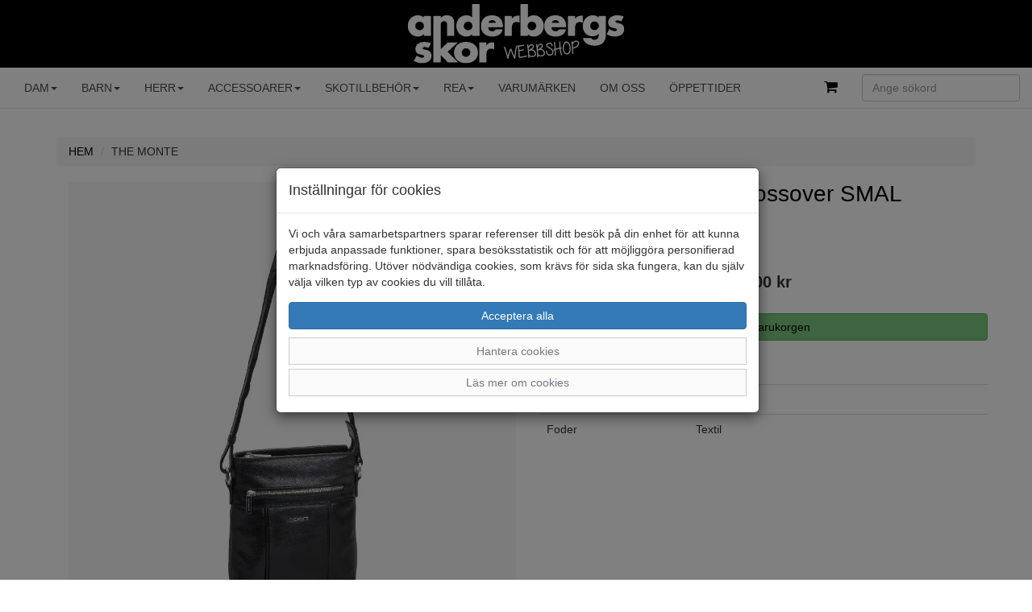

--- FILE ---
content_type: text/html; charset=UTF-8
request_url: https://anderbergs-skor.se/dam/the-monte-svart-crossover-smal-2
body_size: 10243
content:
<!DOCTYPE html>
<html lang="sv">
<head>
    <meta charset="utf-8">
    <meta http-equiv="X-UA-Compatible" content="IE=edge">
    <meta name="viewport" content="width=device-width, initial-scale=1">
    <meta content="text/html">
    <meta name="generator" content="eXcellence Retail Systems" />
    <title>Anderbergs skor - THE MONTE svart crossover SMAL</title>
    <link rel="stylesheet" href="/themes/standard/assets/bootstrap/css/bootstrap.css">
    <link rel="stylesheet" href="/themes/standard/assets/fonts/font-awesome.min.css">
    <link rel="stylesheet" href="/themes/standard/assets/fonts/ionicons.min.css">
    <link rel="stylesheet" href="/themes/standard/assets/css/styles.css?id=26">
    <link rel="stylesheet" href="/themes/standard/assets/css/animate.min.css">
    <link rel="stylesheet" href="/themes/standard/assets/css/magicscroll.css">
    <link rel="apple-touch-icon" sizes="57x57" href="/apple-icon-57x57.png">
    <link rel="apple-touch-icon" sizes="60x60" href="/apple-icon-60x60.png">
    <link rel="apple-touch-icon" sizes="72x72" href="/apple-icon-72x72.png">
    <link rel="apple-touch-icon" sizes="76x76" href="/apple-icon-76x76.png">
    <link rel="apple-touch-icon" sizes="114x114" href="/apple-icon-114x114.png">
    <link rel="apple-touch-icon" sizes="120x120" href="/apple-icon-120x120.png">
    <link rel="apple-touch-icon" sizes="144x144" href="/apple-icon-144x144.png">
    <link rel="apple-touch-icon" sizes="152x152" href="/apple-icon-152x152.png">
    <link rel="apple-touch-icon" sizes="180x180" href="/apple-icon-180x180.png">
    <link rel="icon" type="image/png" sizes="192x192"  href="/android-icon-192x192.png">
    <link rel="icon" type="image/png" sizes="32x32" href="/favicon-32x32.png">
    <link rel="icon" type="image/png" sizes="96x96" href="/favicon-96x96.png">
    <link rel="icon" type="image/png" sizes="16x16" href="/favicon-16x16.png">
    <link rel="manifest" href="/manifest.json">
    <meta name="msapplication-TileColor" content="#ffffff">
    <meta name="msapplication-TileImage" content="/ms-icon-144x144.png">
    <meta name="theme-color" content="#ffffff">
	<link rel="canonical" href="https://anderbergs-skor.se/dam/the-monte-svart-crossover-smal-2">
<meta name="description" content="Här kan du beställa Svart THE MONTE svart crossover SMAL för Dam från varumärket THE MONTE" />
<link rel="stylesheet" href="/themes/standard/assets/css/magicscroll.css"><script src="/themes/standard/assets/js/magicscroll.js"></script><meta property="og:type" content="product" />
<meta property="og:title" content="THE MONTE svart crossover SMAL" />
<meta property="og:id" content="6023257" />
<meta property="og:product:id" content="6023257" />
<meta property="og:description" content="" />
<meta property="og:url" content="https://anderbergs-skor.se/dam/the-monte-svart-crossover-smal-2" />
<meta property="og:image" content="https://anderbergs-skor.se/images/the-monte-svart-crossover-smal-7311.jpg" />
<meta property="og:brand" content="THE MONTE" />
<meta property="og:price:amount" content="1000" />
<meta property="og:price:currency" content="SEK" />
<meta property="og:product:brand" content="THE MONTE" />
<meta property="og:product:availability" content="in stock" />
<meta property="og:product:condition" content="new" />
<meta property="og:product:retailer_item_id" content="6053031-BLACK" />
<meta itemprop="productID" content="6023257" />
<meta name="twitter:card" content="product" />
<meta name="twitter:title" content="THE MONTE svart crossover SMAL" />
<meta name="twitter:description" content="" />
<meta name="twitter:image" content="https://anderbergs-skor.se/images/the-monte-svart-crossover-smal-7311.jpg" />
<meta name="twitter:data1" content="1000&nbsp;kr" />
<meta name="twitter:label1" content="Pris" />
<script type="application/ld+json">{"@context":"https://schema.org","@type":"Product","@id":"https://anderbergs-skor.se/dam/the-monte-svart-crossover-smal-2","name":"THE MONTE svart crossover SMAL","description":"","url":"https://anderbergs-skor.se/dam/the-monte-svart-crossover-smal-2","image":["https://anderbergs-skor.se/images/the-monte-svart-crossover-smal-7311.jpg"],"brand":{"@type":"Brand","name":"THE MONTE"},"color":"Svart","offers":{"@type":"AggregateOffer","priceCurrency":"SEK","lowPrice":"1000","highPrice":"1000","offerCount":1,"availability":"https://schema.org/InStock","offers":[{"@type":"Offer","price":"1000","priceCurrency":"SEK","availability":"https://schema.org/InStock","itemCondition":"https://schema.org/NewCondition","url":"https://anderbergs-skor.se/dam/the-monte-svart-crossover-smal-2?selected_size=OS","gtin13":null,"sku":"6023257-1"}]}}</script>
<!-- Global site tag (gtag.js) - Google Analytics -->
            <script>
                window.dataLayer = window.dataLayer || [];
                function gtag(){dataLayer.push(arguments);}
                gtag('consent', 'default', {ad_storage: 'denied', analytics_storage: 'denied', ad_personalization: 'denied', ad_user_data: 'denied', wait_for_update: 500});
            </script>
            <script async src="https://www.googletagmanager.com/gtag/js?id=UA-139860529-1"></script>
            <script>
                window.dataLayer = window.dataLayer || [];
                function gtag(){dataLayer.push(arguments);}
                gtag('js', new Date());
                gtag('config', 'UA-139860529-1');
                
                
                
                gtag('event', 'view_item_list', {'items': [{'id': '6023257','name': 'THE MONTE svart crossover SMAL, 6023257','brand': 'THE MONTE','price': '1000','ecomm_prodid': '6023257','google_business_vertical': 'retail'}]});
            </script>
</head>

<body>
<nav class="navbar navbar-default navbar-fixed-top">
    <div class="container-fluid">
        <div class="row hidden-xs">
            <div class="col-md-12" id="top-header-col"><a href="/"><img class="img-responsive center-block" src="/images/logo.png?id=1" alt="Anderbergs skor"></a></div>
        </div>
        <div class="navbar-header">
            <a class="navbar-brand visible-xs" href="/">Anderbergs skor</a>
            <button class="navbar-toggle collapsed" data-toggle="collapse" data-target="#navcol-1">
                <span class="sr-only">Toggle navigation</span>
                <span class="icon-bar"></span>
                <span class="icon-bar"></span>
                <span class="icon-bar"></span>
            </button>
            <div class="navbar-brand visible-xs visible-sm pull-right"><a href="/cart/"><i class="fa fa-shopping-cart header-icon"></i><span class="badge items_in_cart"></span></a></div>
        </div>

        <div class="collapse navbar-collapse" id="navcol-1">
            <ul class="nav navbar-nav">
				<li class="dropdown"><a class="dropdown-link text-uppercase dropdown-toggle" aria-expanded="false" href="/dam/">Dam<span class="caret"></span></a>
<ul role="menu" class="dropdown-menu">
<li role="presentation" class='hidden-lg hidden-md'><a href="/dam/">Allt inom Dam</a></li>
<li role="presentation"><a href="/dam/ballerina/">Ballerina</a></li>
<li role="presentation"><a href="/dam/boots/">Boots</a></li>
<li role="presentation"><a href="/dam/broddkangor/">Broddkängor</a></li>
<li role="presentation"><a href="/dam/gummistovlar/">Gummistövlar/boots</a></li>
<li role="presentation"><a href="/dam/kangor/">Kängor</a></li>
<li role="presentation"><a href="/dam/loafers/">Loafers</a></li>
<li role="presentation"><a href="/dam/skor/">Lågskor</a></li>
<li role="presentation"><a href="/dam/pumps/">Pumps</a></li>
<li role="presentation"><a href="/dam/sandalersandaletter/">Sandaler/Sandaletter</a></li>
<li role="presentation"><a href="/dam/slipin/">Slipin</a></li>
<li role="presentation"><a href="/dam/kategori-46/">Sneakers</a></li>
<li role="presentation"><a href="/dam/stovlar/">Stövlar</a></li>
<li role="presentation"><a href="/dam/tofflor/">Tofflor</a></li>
<li role="presentation"><a href="/dam/tygskor/">Tygskor</a></li>
<li role="presentation"><a href="/dam/varmfodrat-1/">Varmfodrat</a></li>
<li role="presentation"><a href="/dam/?search=&sales=true">REA</a></li>
</ul>
</li>
<li class="dropdown"><a class="dropdown-link text-uppercase dropdown-toggle" aria-expanded="false" href="/barn/">Barn<span class="caret"></span></a>
<ul role="menu" class="dropdown-menu">
<li role="presentation" class='hidden-lg hidden-md'><a href="/barn/">Allt inom Barn</a></li>
<li role="presentation"><a href="/barn/babyskor/">Babyskor</a></li>
<li role="presentation"><a href="/barn/kategori-48/">Blinkskor</a></li>
<li role="presentation"><a href="/barn/bootskangor/">Boots/kängor</a></li>
<li role="presentation"><a href="/barn/gummistovlar-2/">Gummistövlar/boots</a></li>
<li role="presentation"><a href="/barn/sandaler-1/">Sandaler</a></li>
<li role="presentation"><a href="/barn/skor-1/">Skor</a></li>
<li role="presentation"><a href="/barn/teens/">TEENS</a></li>
<li role="presentation"><a href="/barn/tofflor-2/">Tofflor</a></li>
<li role="presentation"><a href="/barn/varmfodrat/">Varmfodrat</a></li>
<li role="presentation"><a href="/barn/?search=&sales=true">REA</a></li>
</ul>
</li>
<li class="dropdown"><a class="dropdown-link text-uppercase dropdown-toggle" aria-expanded="false" href="/herr/">Herr<span class="caret"></span></a>
<ul role="menu" class="dropdown-menu">
<li role="presentation" class='hidden-lg hidden-md'><a href="/herr/">Allt inom Herr</a></li>
<li role="presentation"><a href="/herr/boots-1/">Boots</a></li>
<li role="presentation"><a href="/herr/broddkangor-1/">Broddkängor</a></li>
<li role="presentation"><a href="/herr/grova-skor/">Grova skor</a></li>
<li role="presentation"><a href="/herr/gummistovlar-1/">Gummistövlar/boots</a></li>
<li role="presentation"><a href="/herr/kangor-1/">Kängor</a></li>
<li role="presentation"><a href="/herr/sandaler/">Sandaler</a></li>
<li role="presentation"><a href="/herr/sneakers/">Sneakers</a></li>
<li role="presentation"><a href="/herr/tofflor-1/">Tofflor</a></li>
<li role="presentation"><a href="/herr/tunna-skor/">Tunna skor</a></li>
<li role="presentation"><a href="/herr/tygskor-1/">Tygskor</a></li>
<li role="presentation"><a href="/herr/varmfodrat-2/">Varmfodrat</a></li>
<li role="presentation"><a href="/herr/?search=&sales=true">REA</a></li>
</ul>
</li>
<li class="dropdown"><a class="dropdown-link text-uppercase dropdown-toggle" aria-expanded="false" href="/accessoarer/">Accessoarer<span class="caret"></span></a>
<ul role="menu" class="dropdown-menu">
<li role="presentation" class='hidden-lg hidden-md'><a href="/accessoarer/">Allt inom Accessoarer</a></li>
<li role="presentation"><a href="/accessoarer/handskar/">Handskar</a></li>
<li role="presentation"><a href="/accessoarer/mossor/">Mössor</a></li>
<li role="presentation"><a href="/accessoarer/paraplyer/">Paraplyer</a></li>
<li role="presentation"><a href="/accessoarer/kategori-50/">Plånböcker</a></li>
<li role="presentation"><a href="/accessoarer/reflexprodukter/">Reflexprodukter</a></li>
<li role="presentation"><a href="/accessoarer/shoppingvagnar/">Shoppingvagnar</a></li>
<li role="presentation"><a href="/accessoarer/strumpor/">Strumpor</a></li>
<li role="presentation"><a href="/accessoarer/vaskor/">Väskor</a></li>
<li role="presentation"><a href="/accessoarer/?search=&sales=true">REA</a></li>
</ul>
</li>
<li class="dropdown"><a class="dropdown-link text-uppercase dropdown-toggle" aria-expanded="false" href="/skotillbehor/">Skotillbehör<span class="caret"></span></a>
<ul role="menu" class="dropdown-menu">
<li role="presentation" class='hidden-lg hidden-md'><a href="/skotillbehor/">Allt inom Skotillbehör</a></li>
<li role="presentation"><a href="/skotillbehor/skotillbehor-1/">Skotillbehör</a></li>
<li role="presentation"><a href="/skotillbehor/skovard/">Skovård</a></li>
<li role="presentation"><a href="/skotillbehor/?search=&sales=true">REA</a></li>
</ul>
</li>
<li class="dropdown"><a class="dropdown-link text-uppercase dropdown-toggle" aria-expanded="false" href="/?search=&sales=true">REA<span class="caret"></span></a>
<ul role="menu" class="dropdown-menu">
<li role="presentation"><a href="/dam/?search=&sales=true">Dam</a></li>
<li role="presentation"><a href="/barn/?search=&sales=true">Barn</a></li>
<li role="presentation"><a href="/herr/?search=&sales=true">Herr</a></li>
<li role="presentation"><a href="/accessoarer/?search=&sales=true">Accessoarer</a></li>
<li role="presentation"><a href="/skotillbehor/?search=&sales=true">Skotillbehör</a></li>
</ul>
</li>
                <li role="presentation"><a class="text-uppercase" href="/trademarks/">Varumärken</a></li>
                <li role="presentation"><a class="text-uppercase" href="/om_oss/">Om oss</a></li>
                <li role="presentation"><a class="text-uppercase" href="/butiker/">Öppettider</a></li>
            </ul>

            <form class="navbar-form navbar-right" action="/">
                <div class="form-group"><input type="search" placeholder="Ange sökord" class="form-control" autocomplete="off" name="search" /></div>
            </form>

            <ul class="nav navbar-nav navbar-right">
                <li role="presentation"><a href="/cart/"><i class="fa fa-shopping-cart header-icon"></i><span class="badge items_in_cart"></span></a></li>
				            </ul>
        </div>
    </div>
</nav>
	<div class="container">
		<div class="row">
			<div class="col-md-12">
				<ol class="breadcrumb">
					<li><a href="/"><span class="text-uppercase">Hem</span></a></li>
										<li><span class="text-uppercase">THE MONTE</span></li>
				</ol>
			</div>
		</div>
			</div>
	<div class="container">
    <div class="row">
        <div class="col-md-12">
			                <div class="container">
                    <div class="row">
						<div class="col-md-6">
							<div class="MagicScroll mcs-reflection" data-options="arrows: inside;">
                                <a href="#" data-toggle="modal" data-target="#modalImage"><img src='/images/the-monte/the-monte-svart-crossover-smal-7311.jpg' width='100%' height='100%' alt="THE MONTE svart crossover SMAL" /></a>
							</div>
						</div>

                        <div class="col-md-6">
                            <div class="row">
                                <div class="col-md-12">
                                    <h1 class="single-title"><a href="/dam/the-monte-svart-crossover-smal-2"><span class="single-title-model">THE MONTE svart crossover SMAL</span></a></h1>
                                </div>
                            </div>
                            <div class="row">
                                <div class="col-md-12">
                                    <span class="small text-muted">Varumärke: THE MONTE</span>
                                </div>
                            </div>
                            <div class="row">
                                <div class="col-md-12">
                                    <span class="small text-muted">Artikelnummer: 6023257 </span>
                                </div>
                            </div>
                            <div class="row">
                                <div class="col-md-12">
                                    <span class="small text-muted">Leverantörens artnr: 6053031-BLACK</span>
                                </div>
                            </div>
							                            <div class="row">
                                <div class="col-md-12 text-center single-price">
									<span class="single-price">1000 kr</span>
                                </div>
                            </div>
							
                            <div class="row">
                                <div class="col-md-12" id="cart-item-added-alert"></div>
                            </div>

                            <div class="row">
                                <div class="col-md-12">
									                                        <div class="row hidden">
                                            <div class="col-md-12">
	                                            <div class="form-group">
<select class="form-control size-form" id="cmbSize" name="cmbSize" onchange="size_select()" aria-label="Välj storlek">
<option value="" name="optSize">Välj storlek</option>
<option value="6023257-1" name='optSize' selected>OS</option>
</select>
</div>
                                            </div>
                                        </div>

                                        <div class="row">
                                            <div class="col-md-12">
                                                <div class="form-group">
                                                    <button id="cmdAddToCart" name="cmdAddToCart" class="btn btn-success btn-block" onclick="add_to_cart()" >Lägg i varukorgen</button>
                                                </div>
                                            </div>
                                        </div>
										                                </div>
                            </div>
							                                <div class="row">
                                    <div class="col-md-12">
                                        <h4>Information </h4>
                                        <div class="table-responsive">
                                            <table class="table">
                                                <tbody>
												                                                    <tr class="table-row-information">
                                                        <td class="col-md-4"><span class="extended-description">Ovandel</span></td>
                                                        <td class="col-md-8"><span class="extended-description">Skinn</span></td>
                                                    </tr>
													                                                    <tr class="table-row-information">
                                                        <td class="col-md-4"><span class="extended-description">Foder</span></td>
                                                        <td class="col-md-8"><span class="extended-description">Textil</span></td>
                                                    </tr>
													                                                </tbody>
                                            </table>
                                        </div>
                                    </div>
                                </div>
															<div class="row">
								<div class="col-md-12 social-share">
																	</div>
							</div>
                        </div>
                    </div>

                    <div role="dialog" tabindex="-1" class="modal fade" id="modalImage">
                        <div class="modal-dialog modal-lg" role="document">
                            <div class="modal-content">
                                <div class="modal-body">
                                    <div data-ride="carousel" class="carousel slide" data-interval="false" id="carousel-1">
                                        <div role="listbox" class="carousel-inner">
											<div class="item active"><img class='center-block' src="/images/the-monte/the-monte-svart-crossover-smal-7311.jpg" alt="Svep bilden" class="w-100" /></div>
                                        </div>
                                        <div>
                                            <a href="#carousel-1" role="button" data-slide="prev" class="left carousel-control"><i class="glyphicon glyphicon-chevron-left"></i><span class="sr-only">Föregående</span></a>
                                            <a href="#carousel-1" role="button" data-slide="next" class="right carousel-control"><i class="glyphicon glyphicon-chevron-right"></i><span class="sr-only">Nästa</span></a>
                                        </div>
                                        <ol class="carousel-indicators">
											<li data-target="#carousel-1" data-slide-to="1" class=" active"></li>
                                        </ol>
                                    </div>
                                </div>
                                <div class="modal-footer">
                                    <button class="btn btn-default" type="button" data-dismiss="modal">Stäng </button>
                                </div>
                            </div>
                        </div>
                    </div>
                </div>
				
					<div class="container">
		<div class="row">
			<div class="col-xs-12">
			</div>
		</div>
	</div>
    <div class="container container-tabs">
        <div>
            <ul class="nav nav-tabs" role="tablist">
				<li class="active" role="presentation"><a href="#tab-stock" role="tab" data-toggle="tab">Finns i 1 av 2 butiker</a></li>
            </ul>
			
			            <div class="tab-content">
				<div class="tab-pane active" role="tabpanel" id="tab-stock">
<div class="table-responsive">
	<table class="table table-bordered table-hover table-condensed">
		<thead>
		<tr>
			<th>Butik</th>
			<th class="text-center">One Size </th>
		</tr>
		</thead>
		<tbody>
<tr>
<td><a href='#' data-toggle='modal' data-target='#store-modal' onclick='show_store_modal(1)'>Falkenberg</a></td>
<td class="text-center"><i class="glyphicon fa fa-times-circle out-of-stock"></i></td>
</tr>
</tbody>
<tbody>
<tr>
<td><a href='#' data-toggle='modal' data-target='#store-modal' onclick='show_store_modal(2)'>Varberg</a></td>
<td class="text-center" title='Fåtal kvar'><i class="glyphicon fa fa-check-circle in-stock"></i></td>
</tr>
</tbody>
	</table>
</div></div>
            </div>
        </div>
    </div>
	        </div>
    </div>
</div>
<script>
	function set_favorite(sku) {
		var xhttp = new XMLHttpRequest();
		xhttp.onreadystatechange = function () {
			if(this.readyState === 4 && this.status === 200) {
				if(document.getElementById('btn_favorite').innerText === "Spara som favorit") {
					document.getElementById('btn_favorite').innerText = "Ta bort från favoritlistan";
				} else {
					document.getElementById('btn_favorite').innerText = "Spara som favorit";
				}

				for(var i = 0; i < document.getElementsByClassName("nr_of_favorites").length; i++) {
					if(this.responseText === "0"){
						document.getElementsByClassName("nr_of_favorites").item(i).innerHTML = "";
					} else {
						document.getElementsByClassName("nr_of_favorites").item(i).innerHTML = this.responseText;
					}
				}
			}
		};

		xhttp.open("GET", "/favorite/?sku="+sku);
		xhttp.send();
	}

	function change_image(img) {
		document.getElementById('imgMain').src = img;
	}
</script>		<div class="container terms">
			<div class="row">
				<div class="col-md-4 terms">
					<div class="row">
						<div class="col-md-12 text-center"><i class="fa fa-gift"></i><br>
							<strong class="text-uppercase footer-info"> Leverans inom 4 dagar inom Sverige</strong>
						</div>
					</div>
				</div>
				<div class="col-md-4 terms">
					<div class="row">
						<div class="col-md-12 text-center"><i class="fa fa-truck"></i><br>
							<strong class="text-uppercase footer-info">Fri frakt vid köp över 1.500 kr</strong>
						</div>
					</div>
				</div>
				<div class="col-md-4 terms">
					<div class="row">
						<div class="col-md-12 text-center"><i class="fa fa-handshake-o"></i><br>
							<strong class="text-uppercase footer-info">Öppet köp i 14 dagar</strong>
						</div>
					</div>
				</div>
			</div>
			<div class="row">
				<div class="col-md-12 text-center payment-agent">
					<div class="klarna-widget klarna-logo-tooltip"
						 data-eid="109463"
						 data-locale="sv_se"
						 data-logo-name="logo_black"
						 data-logo-width="150">
					</div>
				</div>
			</div>
            		</div>
    	<div id="kakor" class="modal fade" role="dialog" tabindex="-1">
	<div class="modal-dialog" role="document">
		<div class="modal-content">
			<div class="modal-header">
				<h4 class="modal-title">Inställningar för cookies</h4>
			</div>
			<div class="modal-body">
				<p>Vi och våra samarbetspartners sparar referenser till ditt besök på din enhet för att kunna erbjuda anpassade funktioner, spara besöksstatistik och för att möjliggöra personifierad marknadsföring. Utöver nödvändiga cookies, som krävs för sida ska fungera, kan du själv välja vilken typ av cookies du vill tillåta.</p>
				<div class="row">
					<div class="col-md-12"><button id="btnAcceptAllCookies" class="btn btn-primary btn-block" type="button" data-dismiss="modal">Acceptera alla</button></div>
				</div>
				<div>
					<a class="btn btn-link btn-block" data-toggle="collapse" aria-expanded="true" aria-controls="collapse-cookies" href="#collapse-cookies" role="button">Hantera cookies</a>
					<div id="collapse-cookies" class="collapse">
						<div class="row">
							<div class="col-md-12">
								<button id="btnAcceptEssentialCookies" class="btn btn-default btn-block" type="button" data-dismiss="modal">Acceptera valda cookies</button>
								<div class="checkbox"><label><input id="chkEssential" type="checkbox" checked disabled /><strong>Nödvändiga funktioner</strong></label></div>
								<div class="checkbox"><label><input id="chkStats" type="checkbox" checked /><strong>Besöksstatistik</strong></label></div>
								<div class="checkbox"><label><input id="chkMarketing" type="checkbox" checked /><strong>Marknadsföring</strong></label></div>
							</div>
						</div>
					</div>
				</div>
				<div>
					<a class="btn btn-link btn-block" data-toggle="collapse" aria-expanded="true" aria-controls="collapse-cookies-desc" href="#collapse-cookies-desc" role="button">Läs mer om cookies</a>
					<div id="collapse-cookies-desc" class="collapse">
						<div class="row">
							<div class="col-md-12">
                                <div class="row"><div class="col-xs-12"><h3>Besöksstatistik</h3></div></div><div class="row"><div class="col-xs-5"><strong>Namn</strong></div><div class="col-xs-7"><strong>Beskrivning</strong></div></div><div class="row" style="margin-bottom: 20px"><div class="col-xs-5"><strong>Google Analytics</strong></div><div class="col-xs-7"><span>Google Analytics används för att särskilja enskilda besökare, spåra besökarens interaktion på webbplatsen och för att samla in data om sidvisningar och sessionslängd. Denna data kan hjälpa oss att förstå besökarens engagemang och beteende, för att på så sätt bättre kunna optimera webbplatsen.</span></div></div><div class="row" style="margin-bottom: 20px"><div class="col-xs-5"><strong>Matomo</strong></div><div class="col-xs-7"><span>Matomo används för att särskilja enskilda besökare, spåra besökarens interaktion på webbplatsen och för att samla in data om sidvisningar och sessionslängd. Denna data kan hjälpa oss att förstå besökarens engagemang och beteende, för att på så sätt bättre kunna optimera webbplatsen.</span></div></div>							</div>
						</div>
					</div>
				</div>
			</div>
		</div>
	</div>
</div>
<div class="footer-dark">
	<footer>
		<div class="container">
            <div class="row">
                                    <div class="col-md-4 col-sm-4 item">
                        <h2>Tjänster </h2>
                        <ul>
                            <li class="padding-2"><a href="/allmanna_villkor/">Allmänna villkor</a></li>
                            <li class="padding-2"><a href="/kop_villkor/">Köpvillkor </a></li>
                            <li class="padding-2"><a href="/leveranser/">Leveranser </a></li>
                            <li class="padding-2"><a href="/byten_returer/">Byten &amp; returer</a></li>
							                        </ul>
                    </div>
					                    <div class="col-md-4 col-sm-4 item">
                        <h2>Allmänt </h2>
                        <ul>
                            <li class="padding-2"><a href="/faq/">Vanliga frågor</a></li>
                            <li class="padding-2"><a href="/om_oss/">Om oss</a></li>
                            <li class="padding-2"><a href="/kontakt/">Kontakta oss</a></li>
                            <li class="padding-2"><a href="/butiker/">Öppettider</a></li>
							<li class="padding-2"><a href="/butiker/">Våra butiker</a></li>
                                                    </ul>
                    </div>
					                    <address>
						<div class="col-md-4 col-sm-4 item">
							<h2>Anderbergs skor</h2>
							<ul>
								<li class="padding-2">Kyrkogatan 6</li>
								<li class="padding-2">432 41 VARBERG</li>
								<li class="padding-2">Telefon: <a href='tel:0340/10867'>0340/10867</a></li>
								<li class="padding-2">Organisationsnr: 556057-0326</li>
															</ul>
						</div>
					</address>
                                </div>
			<div class="row">
				<div class="col-md-12 text-center">
					<a href="https://www.facebook.com/anderbergsskor/" target="_blank" rel="noreferrer" title="Här hittar du oss på Facebook"><i class="fa fa-facebook-official social"></i></a><a href="https://www.instagram.com/anderbergsskor/" target="_blank" rel="noreferrer" title="Här hittar du oss på Instagram"><i class="fa fa-instagram social"></i></a>				</div>
			</div>
						<div class="row">
				<div class="col-md-12 text-center">
					<a id="btnCookieOptions" class="btn btn-default" role="button" data-toggle="modal" data-target="#kakor">Ändra inställingar för cookies</a>
				</div>
			</div>
						<div class="row">
				<div class="col-md-12 copyright">© Anderbergs skor 2026 i samarbete med <a class="flexicon-link" href="https://flexicon.se" title="Kassasystem med integrerad webbshop från Flexicon">Flexicon</a></div>
			</div>
					</div>
	</footer>
</div>
<script src="/themes/standard/assets/js/jquery.min.js"></script>
<script src="/themes/standard/assets/bootstrap/js/bootstrap.min.js"></script>
<script src="/themes/standard/assets/js/bs-animation.js"></script>
<script>
  	let searchTimer;
  
	function ShowImage(image) {
		document.getElementById('imgMain').src = image.replace('/images', '');
	}

	if(window.innerWidth < 992){
	    if(document.getElementById("collapse-filter") !== null){
            document.getElementById("collapse-filter").classList.remove("in");
        }
		const dropdowns = document.getElementsByClassName("dropdown-link");
	    for(let i = 0; i < dropdowns.length; i++){
	        dropdowns[i].setAttribute("data-toggle", "dropdown");
	        dropdowns[i].classList.remove("dropdown-toggle");
        }
    } else {
        if(document.getElementById("collapse-filter") !== null) {
            document.getElementById("collapse-filter").classList.add("in");
        }
        if(document.getElementById("collapse-categories") !== null) {
            document.getElementById("collapse-categories").classList.add("in");
        }
    }

	function isNumeric(n) {
		return !isNaN(parseFloat(n)) && isFinite(n);
	}

		function favorite(sku) {
		const xhttp = new XMLHttpRequest();
        xhttp.onreadystatechange = function () {
            if(this.readyState === 4 && this.status === 200) {
				for(let i = 0; i < document.getElementsByClassName("favorites").length; i++) {
					if(this.responseText === "0"){
						document.getElementsByClassName("favorites").item(i).classList.remove("icon-colored");
					} else {
                      document.getElementsByClassName("favorites").item(i).classList.add("icon-colored");
					}
				}
                for(let i = 0; i < document.getElementsByClassName("nr_of_favorites").length; i++) {
                    if(this.responseText === "0"){
                        document.getElementsByClassName("nr_of_favorites").item(i).innerHTML = "";
                    } else {
						document.getElementsByClassName("nr_of_favorites").item(i).innerHTML = this.responseText;
                    }
                }

				const btn_favorite = document.getElementById("btn_favorite");
                if(btn_favorite !== undefined && btn_favorite !== null) {
                    if(btn_favorite.innerHTML === "Spara som favorit") {
                        btn_favorite.innerHTML = "Ta bort från favoritlistan";
					} else {
                        btn_favorite.innerHTML = "Spara som favorit";
                    }
				}

                if(document.getElementById('favorite-'+sku) !== undefined && document.getElementById('favorite-'+sku) !== null) {
                    if (document.getElementById('favorite-' + sku).className === "glyphicon glyphicon-heart-empty pull-right favorite-icon") {
                        document.getElementById('favorite-' + sku).className = "glyphicon glyphicon-heart pull-right favorite-icon";
                      	notifyAddToFavorite(sku);
                    } else {
                        document.getElementById('favorite-' + sku).className = "glyphicon glyphicon-heart-empty pull-right favorite-icon";
                    }
                }
            }
        };

        xhttp.open("GET", "/favorite/?sku="+sku);
        xhttp.send();
    }
	    const notifyAddToFavorite = (sku) => {
      try {
                _paq.push(["trackEvent", "eCommerce", "Favoritmarkerad", sku, 0]);
      } catch (e){}
    };

    function readMore(id) {
        const dots = document.getElementById("dots_" + id);
        const moreText = document.getElementById("more_" + id);
        const btnText = document.getElementById("btnReadMore_" + id);

		if (dots.style.display === "none") {
			dots.style.display = "inline";
			btnText.innerHTML = "Visa mer";
			moreText.style.display = "none";
		} else {
			dots.style.display = "none";
			btnText.innerHTML = "Visa mindre";
			moreText.style.display = "inline";
		}
	}
	
	if(document.getElementById("filter-button") !== null)
    {
        document.getElementById("filter-button").addEventListener("click", function () {
          	const filterButton = document.getElementById("filter-button");
            if(filterButton.innerText === "Visa filter") {
                filterButton.innerText = "Dölj filter";
            } else {
                filterButton.innerText = "Visa filter";
            }
        });
    }

    function doSearch(frm, column) {
      	let checked = false;
      	const checkboxes = document.getElementsByClassName("checkbox-" + column);
        for(let i = 0; i < checkboxes.length; i++) {
            if(checkboxes[i].checked) {
                checked = true;
                break;
            }
        }

		const columns = document.getElementById('sr').value.replace(column + "-", "");
        if(checked) {
            document.getElementById('sr').value = columns + column + "-";
        } else {
            document.getElementById('sr').value = columns;
        }

        frm.form.submit();
    }
	
    function doSelectSearch(frm, column) {
		const selects = document.getElementsByClassName("select-" + column);
        for(let i = 0; i < selects.length; i++) {
            if(selects[i].selected) {
            	if(selects[i].value === '') {
            		window.location = '/dam/the-monte-svart-crossover-smal-2/';
				}
                document.getElementById('size-' + selects[i].value).checked = true;
                break;
            }
        }
		
		document.getElementById('frmSidebar').submit();
    }
	
	function onOrderLimit() {
		const limit = document.querySelectorAll("input[name=limit]:checked")[0].value;
		const order = document.getElementById('cmbOrder').value;
		let url = updateQueryStringParameter(window.location.href, "limit", limit);
		url = updateQueryStringParameter(url, "order", order);
		window.location = url;
	}

	function updateQueryStringParameter(uri, key, value) {
		const re = new RegExp("([?&])" + key + "=.*?(&|$)", "i");
		const separator = uri.indexOf('?') !== -1 ? "&" : "?";
		if (uri.match(re)) {
			return uri.replace(re, '$1' + key + "=" + value + '$2');
		} else {
			return uri + separator + key + "=" + value;
		}
	}
	
	function productSearch(search) {
	  	if(search.length < 3) {
          productSearchCallback([], true);
	  	  return;
        }
	  
	  	clearTimeout(searchTimer);
      	searchTimer = setTimeout(apiGet, 300, "/api/v1/search/?search=" + search, productSearchCallback);
    }
  
  const cookieConsent={essential:!1,stats:!1,marketing:!1},btnAll=document.getElementById("btnAcceptAllCookies"),btnEssential=document.getElementById("btnAcceptEssentialCookies"),chkStats=document.getElementById("chkStats"),chkMarketing=document.getElementById("chkMarketing"),saveCookieConsent=()=>{cookieConsent.essential=!0,cookieConsent.stats=chkStats.checked,cookieConsent.marketing=chkMarketing.checked;const e=[0,0,0];e[0]=1,e[1]=cookieConsent.stats?1:0,e[2]=cookieConsent.marketing?1:0;let t="";for(let n of e)t+=n;updateGoogleConsentModeV2("_fxcc="+t),setUserConsent(t)},setUserConsent=e=>{apiGet("/api/v1/consent/set?consent="+e,(()=>{}))},updateGoogleConsentModeV2=e=>{try{"_fxcc=111"===e&&gtag("consent","update",{ad_storage:"granted",analytics_storage:"granted",ad_personalization:"granted",ad_user_data:"granted"}),"_fxcc=110"===e&&gtag("consent","update",{ad_storage:"denied",analytics_storage:"granted",ad_personalization:"denied",ad_user_data:"denied"})}catch(e){}};btnAll.addEventListener("click",(()=>{chkStats.checked=!0,chkMarketing.checked=!0,saveCookieConsent()})),btnEssential.addEventListener("click",(()=>{saveCookieConsent()})),document.getElementById("btnCookieOptions").addEventListener("click",(()=>{const e=decodeURIComponent(document.cookie).split(";");for(let t=0;t<e.length;t++){const n=e[t].trim();if(0===n.indexOf("_fxcc")){const e=n.split("=")[1];cookieConsent.essential="1"===e.substring(0,1),cookieConsent.stats="1"===e.substring(1,2),cookieConsent.marketing="1"===e.substring(2,3),chkStats.checked=cookieConsent.stats,chkMarketing.checked=cookieConsent.marketing}}})),window.onload=()=>{const e=document.cookie.split(";");for(let t=0;t<e.length;t++){const n=e[t].trim();if(n.startsWith("_fxcc="))return void updateGoogleConsentModeV2(n)}document.getElementById("btnCookieOptions").click()};</script>

<script>
  function size_select() {
    let x = document.getElementById("cmbSize").value;

    switch (x) {
      case "":
        document.getElementById("cmdAddToCart").disabled = true;
        document.getElementById("cmdAddToCart").innerText = "Välj storlek först";
        break;

      case "---":
        document.getElementById("cmdAddToCart").disabled = true;
        document.getElementById("cmdAddToCart").innerText = "Slut i webshopen";
        break;

      default:
        document.getElementById("cmdAddToCart").disabled = false;
        document.getElementById("cmdAddToCart").innerText = "Lägg i varukorgen";
        break;
    }
  }

  function notifyGoogle() {
    try {
      gtag('event', 'add_to_cart', {
        'value': 1000,
        'items': [
          {
            'id': '6023257',
            'name': 'THE MONTE svart crossover SMAL',
            'brand': 'THE MONTE',
            'category': 'Dam',
            'variant': 'sku',
            'price': '1000'
          }
        ]
      });
    } catch (e) {

    }
  }

  function notifyMatomo(sku) {
      _paq.push(['addEcommerceItem',
					sku,
					"THE MONTE svart crossover SMAL",
					"Dam",
					1000,
					1]);

					_paq.push(['trackEcommerceCartUpdate', 1000])
;  }

  function add_to_cart() {
    const size = document.getElementById("cmbSize");
    const sku = size[size.selectedIndex].value;
    const selectedSize = size.options[size.selectedIndex].text.toLowerCase() === "os" ? "One Size" : size.options[size.selectedIndex].text;
    const xhttp = new XMLHttpRequest();
    let msg = "";
    let addon = 0;
    
    if(document.getElementById("msg") !== null) {
      msg = document.getElementById("msg").value;
    }

    Array.prototype.slice.call(document.getElementsByClassName("addonchkbox")).map(chk => {
      let id = chk.id.split("-").at(-1);
      if(chk.checked) {
        msg += chk.value + ": " + document.getElementById("txt-" + id).value + "<br>";
        let start = chk.value.indexOf("(");
        if(start > 0) {
         let end = chk.value.indexOf(")");
         addon += +chk.value.slice(start + 1, end).replace(/ kr/g, "");
		}
      }
    });
	
    xhttp.onreadystatechange = function () {
      if(this.readyState === 4 && (this.status === 200 || this.status === 201)) {
        for(let i = 0; i < document.getElementsByClassName("items_in_cart").length; i++) {
          document.getElementsByClassName("items_in_cart").item(i).innerHTML = this.responseText;
          if(this.status === 201){
            document.getElementById("cmbSize")[document.getElementById("cmbSize").selectedIndex].disabled = true;
            document.getElementById("cmdAddToCart").disabled = true;
            document.getElementById("cmdAddToCart").innerText = "Slut i webshopen";
          }
        }

        notifyGoogle(sku);
        notifyMatomo(sku);
        document.getElementById("cart-item-added-alert").innerHTML = '<span class="bg-success visible-xs-block visible-sm-block visible-md-block visible-lg-block">En storlek ' + selectedSize + ' har lagts i kundvagnen</span>';
        
        const elAccessoryProducts = document.getElementById('accessoryProducts');
        if(elAccessoryProducts !== null && elAccessoryProducts !== undefined) {
          elAccessoryProducts.scrollIntoView({behavior: "smooth", block: "end", inline: "nearest"});
		}
      } else if(this.readyState === 4) {
        alert(this.responseText)
      }
    };

    xhttp.open("GET", "/add_to_cart/?sku=" + sku + "&msg=" + msg + "&addon=" + addon);
    xhttp.send();
  }

  function show_store_modal(id) {
    let xhttp = new XMLHttpRequest();
    xhttp.onreadystatechange = function () {
      if(this.readyState === 4 && (this.status === 200)) {
        let json = JSON.parse(this.responseText);
        document.getElementById('modal-store-name').innerHTML = json.store_name;
        document.getElementById('modal-store-address').innerHTML = json.address;
        document.getElementById('modal-store-postcode-city').innerHTML = json.postcode + " " + json.city;
        document.getElementById('modal-store-phone').innerHTML = "Telefon: " + json.phone;
        document.getElementById('modal-store-mon').innerHTML = "Måndag: " + json.open_mon;
        document.getElementById('modal-store-tue').innerHTML = "Tisdag: " + json.open_tue;
        document.getElementById('modal-store-wed').innerHTML = "Onsdag: " + json.open_wed;
        document.getElementById('modal-store-thu').innerHTML = "Torsdag: " + json.open_thu;
        document.getElementById('modal-store-fri').innerHTML = "Fredag: " + json.open_fri;
        document.getElementById('modal-store-sat').innerHTML = "Lördag: " + json.open_sat;
        document.getElementById('modal-store-sun').innerHTML = "Söndag: " + json.open_sun;

        if(json.store_exception_times.length > 0){
          let exception_html = "<h4>Avvikande priser</h4>";
          for(let i = 0; i < json.store_exception_times.length; i++){
            exception_html += json.store_exception_times[i].date + " " +
              json.store_exception_times[i].description + " " +
              json.store_exception_times[i].open;
          }
          document.getElementById("modal-store-exception-times").innerHTML = exception_html;
        } else {
          document.getElementById("modal-store-exception-times").innerHTML = "";
        }
      }
    };

    xhttp.open("GET", "/get_store/?id=" + id);
    xhttp.send();
  }
  
  function addExtraProductsToCart() {
    apiGet("/api/v1/products/sku/?sku=6023257", (data, error) => {
      if(error) return;
      const badges = document.getElementsByClassName('items_in_cart');
      const btnAddProductsToCart = document.getElementById('btnAddProductsToCart');
      let itemsInCart = 0;
	  
      const products = data.response.relatedProducts.filter(p => p.isOneSize && p.typeCode === 5);
      products.map(p => {
        return p.sku = p.sizes[0];
	  });
      
      apiPost("/api/v1/order/add-to-cart/", products, (data, error) => {
        if(error) return;

        itemsInCart = data.response.countItemsInCart;
        for(let i = 0; i < badges.length; i++) {
          badges[i].innerText = itemsInCart;
        }
	  });
	  
      btnAddProductsToCart.classList.add('disabled');
      btnAddProductsToCart.classList.remove('btn-success');
      btnAddProductsToCart.classList.add('btn-default');
      btnAddProductsToCart.innerText = "Artiklarna lades i kundvagnen"
    });
  }
  
  const getPriceHistory = (sku) => {
    const row = document.getElementById("priceHistoryRow");
    const col = document.getElementById("priceHistoryCol");
    const btn = document.getElementById("btnPriceHistory");
    
    apiGet("/api/v1/prices?sku=" + sku, (data) => {
      row.classList.remove("hidden");
      if(data.status === 200) {
        btn.disabled = true;
        col.innerText = data.response["lowestPrice"];
	  } else {
        col.innerText = data.error;
	  }
	});
  }
</script><script>const xhttp = new XMLHttpRequest();

function apiPost(endpoint, object, callback) {
	apiExecute(callback);
	xhttp.open('POST', endpoint);
	xhttp.setRequestHeader("Content-Type", "application/json;");
	xhttp.send(JSON.stringify(object));
}

function apiPut(endpoint, object, callback) {
	apiExecute(callback);
	xhttp.open('PUT', endpoint);
	xhttp.setRequestHeader("Content-Type", "application/json;");
	xhttp.send(JSON.stringify(object));
}

function apiGet(endpoint, callback) {
	apiExecute(callback);
	xhttp.open('GET', endpoint);
	xhttp.send();
}

function apiDelete(endpoint, object, callback) {
	apiExecute(callback);
	xhttp.open('DELETE', endpoint);
	xhttp.setRequestHeader("Content-Type", "application/json;");
	xhttp.send(JSON.stringify(object));
}

function apiExecute(callback) {
	xhttp.onreadystatechange = function() {
		if (xhttp.readyState === XMLHttpRequest.DONE  && (xhttp.status === 200 || xhttp.status === 201)) {
			callback(JSON.parse(xhttp.responseText), false);
		} else if(xhttp.readyState === XMLHttpRequest.DONE && xhttp.status === 400) {
			callback(JSON.parse(xhttp.responseText), true);
		}
	};
}</script></body></html>